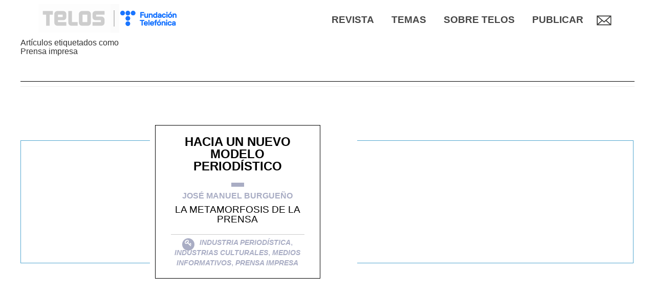

--- FILE ---
content_type: text/html; charset=UTF-8
request_url: https://telos.fundaciontelefonica.com/archivo/tag/prensa-impresa/
body_size: 7879
content:
<!DOCTYPE html>
<html dir="ltr" lang="es" prefix="og: https://ogp.me/ns#">
<head>
	<meta charset="UTF-8" >
	<meta http-equiv="X-UA-Compatible" content="IE=10" />
	<meta name="viewport" content="width=device-width, initial-scale=1" />
	
	<link rel="profile" href="http://gmpg.org/xfn/11" />
	<link rel="pingback" href="https://telos.fundaciontelefonica.com/archivo/xmlrpc.php" />
    <meta name="fecha_publicacion" content="2018-02-15T13:39:09">
		<style>img:is([sizes="auto" i], [sizes^="auto," i]) { contain-intrinsic-size: 3000px 1500px }</style>
	
		<!-- All in One SEO Pro 4.8.0 - aioseo.com -->
		<title>Prensa impresa | Telos</title>
	<meta name="robots" content="max-image-preview:large" />
	<link rel="canonical" href="https://telos.fundaciontelefonica.com/archivo/tag/prensa-impresa/" />
	<meta name="generator" content="All in One SEO Pro (AIOSEO) 4.8.0" />
		<meta property="og:locale" content="es_ES" />
		<meta property="og:site_name" content="Telos | Archivo" />
		<meta property="og:type" content="article" />
		<meta property="og:title" content="Prensa impresa | Telos" />
		<meta property="og:url" content="https://telos.fundaciontelefonica.com/archivo/tag/prensa-impresa/" />
		<meta name="twitter:card" content="summary" />
		<meta name="twitter:title" content="Prensa impresa | Telos" />
		<script type="application/ld+json" class="aioseo-schema">
			{"@context":"https:\/\/schema.org","@graph":[{"@type":"BreadcrumbList","@id":"https:\/\/telos.fundaciontelefonica.com\/archivo\/tag\/prensa-impresa\/#breadcrumblist","itemListElement":[{"@type":"ListItem","@id":"https:\/\/telos.fundaciontelefonica.com\/archivo\/#listItem","position":1,"name":"Inicio","item":"https:\/\/telos.fundaciontelefonica.com\/archivo\/","nextItem":{"@type":"ListItem","@id":"https:\/\/telos.fundaciontelefonica.com\/archivo\/tag\/prensa-impresa\/#listItem","name":"Prensa impresa"}},{"@type":"ListItem","@id":"https:\/\/telos.fundaciontelefonica.com\/archivo\/tag\/prensa-impresa\/#listItem","position":2,"name":"Prensa impresa","previousItem":{"@type":"ListItem","@id":"https:\/\/telos.fundaciontelefonica.com\/archivo\/#listItem","name":"Inicio"}}]},{"@type":"CollectionPage","@id":"https:\/\/telos.fundaciontelefonica.com\/archivo\/tag\/prensa-impresa\/#collectionpage","url":"https:\/\/telos.fundaciontelefonica.com\/archivo\/tag\/prensa-impresa\/","name":"Prensa impresa | Telos","inLanguage":"es-ES","isPartOf":{"@id":"https:\/\/telos.fundaciontelefonica.com\/archivo\/#website"},"breadcrumb":{"@id":"https:\/\/telos.fundaciontelefonica.com\/archivo\/tag\/prensa-impresa\/#breadcrumblist"}},{"@type":"Organization","@id":"https:\/\/telos.fundaciontelefonica.com\/archivo\/#organization","name":"Telos","description":"Archivo","url":"https:\/\/telos.fundaciontelefonica.com\/archivo\/"},{"@type":"WebSite","@id":"https:\/\/telos.fundaciontelefonica.com\/archivo\/#website","url":"https:\/\/telos.fundaciontelefonica.com\/archivo\/","name":"Telos","description":"Archivo","inLanguage":"es-ES","publisher":{"@id":"https:\/\/telos.fundaciontelefonica.com\/archivo\/#organization"}}]}
		</script>
		<!-- All in One SEO Pro -->

<link rel='dns-prefetch' href='//static.addtoany.com' />
<link rel='dns-prefetch' href='//telos.fundaciontelefonica.com' />
<link rel='dns-prefetch' href='//maxcdn.bootstrapcdn.com' />
<link rel="alternate" type="application/rss+xml" title="Telos &raquo; Etiqueta Prensa impresa del feed" href="https://telos.fundaciontelefonica.com/archivo/tag/prensa-impresa/feed/" />
<script type="text/javascript">
/* <![CDATA[ */
window._wpemojiSettings = {"baseUrl":"https:\/\/s.w.org\/images\/core\/emoji\/15.0.3\/72x72\/","ext":".png","svgUrl":"https:\/\/s.w.org\/images\/core\/emoji\/15.0.3\/svg\/","svgExt":".svg","source":{"concatemoji":"https:\/\/telos.fundaciontelefonica.com\/archivo\/wp-includes\/js\/wp-emoji-release.min.js?ver=6.7.2"}};
/*! This file is auto-generated */
!function(i,n){var o,s,e;function c(e){try{var t={supportTests:e,timestamp:(new Date).valueOf()};sessionStorage.setItem(o,JSON.stringify(t))}catch(e){}}function p(e,t,n){e.clearRect(0,0,e.canvas.width,e.canvas.height),e.fillText(t,0,0);var t=new Uint32Array(e.getImageData(0,0,e.canvas.width,e.canvas.height).data),r=(e.clearRect(0,0,e.canvas.width,e.canvas.height),e.fillText(n,0,0),new Uint32Array(e.getImageData(0,0,e.canvas.width,e.canvas.height).data));return t.every(function(e,t){return e===r[t]})}function u(e,t,n){switch(t){case"flag":return n(e,"\ud83c\udff3\ufe0f\u200d\u26a7\ufe0f","\ud83c\udff3\ufe0f\u200b\u26a7\ufe0f")?!1:!n(e,"\ud83c\uddfa\ud83c\uddf3","\ud83c\uddfa\u200b\ud83c\uddf3")&&!n(e,"\ud83c\udff4\udb40\udc67\udb40\udc62\udb40\udc65\udb40\udc6e\udb40\udc67\udb40\udc7f","\ud83c\udff4\u200b\udb40\udc67\u200b\udb40\udc62\u200b\udb40\udc65\u200b\udb40\udc6e\u200b\udb40\udc67\u200b\udb40\udc7f");case"emoji":return!n(e,"\ud83d\udc26\u200d\u2b1b","\ud83d\udc26\u200b\u2b1b")}return!1}function f(e,t,n){var r="undefined"!=typeof WorkerGlobalScope&&self instanceof WorkerGlobalScope?new OffscreenCanvas(300,150):i.createElement("canvas"),a=r.getContext("2d",{willReadFrequently:!0}),o=(a.textBaseline="top",a.font="600 32px Arial",{});return e.forEach(function(e){o[e]=t(a,e,n)}),o}function t(e){var t=i.createElement("script");t.src=e,t.defer=!0,i.head.appendChild(t)}"undefined"!=typeof Promise&&(o="wpEmojiSettingsSupports",s=["flag","emoji"],n.supports={everything:!0,everythingExceptFlag:!0},e=new Promise(function(e){i.addEventListener("DOMContentLoaded",e,{once:!0})}),new Promise(function(t){var n=function(){try{var e=JSON.parse(sessionStorage.getItem(o));if("object"==typeof e&&"number"==typeof e.timestamp&&(new Date).valueOf()<e.timestamp+604800&&"object"==typeof e.supportTests)return e.supportTests}catch(e){}return null}();if(!n){if("undefined"!=typeof Worker&&"undefined"!=typeof OffscreenCanvas&&"undefined"!=typeof URL&&URL.createObjectURL&&"undefined"!=typeof Blob)try{var e="postMessage("+f.toString()+"("+[JSON.stringify(s),u.toString(),p.toString()].join(",")+"));",r=new Blob([e],{type:"text/javascript"}),a=new Worker(URL.createObjectURL(r),{name:"wpTestEmojiSupports"});return void(a.onmessage=function(e){c(n=e.data),a.terminate(),t(n)})}catch(e){}c(n=f(s,u,p))}t(n)}).then(function(e){for(var t in e)n.supports[t]=e[t],n.supports.everything=n.supports.everything&&n.supports[t],"flag"!==t&&(n.supports.everythingExceptFlag=n.supports.everythingExceptFlag&&n.supports[t]);n.supports.everythingExceptFlag=n.supports.everythingExceptFlag&&!n.supports.flag,n.DOMReady=!1,n.readyCallback=function(){n.DOMReady=!0}}).then(function(){return e}).then(function(){var e;n.supports.everything||(n.readyCallback(),(e=n.source||{}).concatemoji?t(e.concatemoji):e.wpemoji&&e.twemoji&&(t(e.twemoji),t(e.wpemoji)))}))}((window,document),window._wpemojiSettings);
/* ]]> */
</script>
<style id='wp-emoji-styles-inline-css' type='text/css'>

	img.wp-smiley, img.emoji {
		display: inline !important;
		border: none !important;
		box-shadow: none !important;
		height: 1em !important;
		width: 1em !important;
		margin: 0 0.07em !important;
		vertical-align: -0.1em !important;
		background: none !important;
		padding: 0 !important;
	}
</style>
<link rel='stylesheet' id='contact-form-7-css' href='https://telos.fundaciontelefonica.com/archivo/wp-content/plugins/contact-form-7/includes/css/styles.css?ver=6.1' type='text/css' media='all' />
<link rel='stylesheet' id='bootstrap-css' href='https://telos.fundaciontelefonica.com/archivo/wp-content/themes/telos/bootstrap/css/bootstrap.min.css?ver=3.4.1' type='text/css' media='all' />
<link rel='stylesheet' id='telos-style-css' href='https://telos.fundaciontelefonica.com/archivo/wp-content/themes/telos/style.css?ver=1.1' type='text/css' media='all' />
<link rel='stylesheet' id='load-fa-css' href='https://maxcdn.bootstrapcdn.com/font-awesome/4.6.3/css/font-awesome.min.css?ver=6.7.2' type='text/css' media='all' />
<link rel='stylesheet' id='ft-newsletter-widget-css' href='https://telos.fundaciontelefonica.com/archivo/wp-content/themes/telos/includes/widgets/ft-newsletter/ft-newsletter-widget.css?ver=6.7.2' type='text/css' media='all' />
<link rel='stylesheet' id='addtoany-css' href='https://telos.fundaciontelefonica.com/archivo/wp-content/plugins/add-to-any/addtoany.min.css?ver=1.16' type='text/css' media='all' />
<script type="text/javascript" id="addtoany-core-js-before">
/* <![CDATA[ */
window.a2a_config=window.a2a_config||{};a2a_config.callbacks=[];a2a_config.overlays=[];a2a_config.templates={};a2a_localize = {
	Share: "Compartir",
	Save: "Guardar",
	Subscribe: "Suscribir",
	Email: "Correo electrónico",
	Bookmark: "Marcador",
	ShowAll: "Mostrar todo",
	ShowLess: "Mostrar menos",
	FindServices: "Encontrar servicio(s)",
	FindAnyServiceToAddTo: "Encuentra al instante cualquier servicio para añadir a",
	PoweredBy: "Funciona con",
	ShareViaEmail: "Compartir por correo electrónico",
	SubscribeViaEmail: "Suscribirse a través de correo electrónico",
	BookmarkInYourBrowser: "Añadir a marcadores de tu navegador",
	BookmarkInstructions: "Presiona «Ctrl+D» o «\u2318+D» para añadir esta página a marcadores",
	AddToYourFavorites: "Añadir a tus favoritos",
	SendFromWebOrProgram: "Enviar desde cualquier dirección o programa de correo electrónico ",
	EmailProgram: "Programa de correo electrónico",
	More: "Más&#8230;",
	ThanksForSharing: "¡Gracias por compartir!",
	ThanksForFollowing: "¡Gracias por seguirnos!"
};

a2a_config.icon_color="transparent,#ffffff";
/* ]]> */
</script>
<script type="text/javascript" defer src="https://static.addtoany.com/menu/page.js" id="addtoany-core-js"></script>
<script type="text/javascript" src="https://telos.fundaciontelefonica.com/archivo/wp-includes/js/jquery/jquery.min.js?ver=3.7.1" id="jquery-core-js"></script>
<script type="text/javascript" src="https://telos.fundaciontelefonica.com/archivo/wp-includes/js/jquery/jquery-migrate.min.js?ver=3.4.1" id="jquery-migrate-js"></script>
<script type="text/javascript" defer src="https://telos.fundaciontelefonica.com/archivo/wp-content/plugins/add-to-any/addtoany.min.js?ver=1.1" id="addtoany-jquery-js"></script>
<link rel="EditURI" type="application/rsd+xml" title="RSD" href="https://telos.fundaciontelefonica.com/archivo/xmlrpc.php?rsd" />
<meta name="generator" content="WordPress 6.7.2" />
<link rel="icon" href="https://telos.fundaciontelefonica.com/archivo/wp-content/uploads/cropped-browser_icon-32x32.png" sizes="32x32" />
<link rel="icon" href="https://telos.fundaciontelefonica.com/archivo/wp-content/uploads/cropped-browser_icon-192x192.png" sizes="192x192" />
<link rel="apple-touch-icon" href="https://telos.fundaciontelefonica.com/archivo/wp-content/uploads/cropped-browser_icon-180x180.png" />
<meta name="msapplication-TileImage" content="https://telos.fundaciontelefonica.com/archivo/wp-content/uploads/cropped-browser_icon-270x270.png" />
		
</head>
<body class="archive tag tag-prensa-impresa tag-631">
	<div id="page-wrapper">
		<header
	id="header"
	class="site-header"
	role="banner">
	<nav
		role="navigation"
		class="site-navigation main-navigation primary">
		<div class="container">
			<a
				id="header-logo"
				href="https://telos.fundaciontelefonica.com/archivo/../"><img
				id="header-telos-logo"
				src="https://telos.fundaciontelefonica.com/archivo/wp-content/themes/telos/images/logo-header.png"
				alt="Logo Telos" /></a>
			<nav class="pc-navigation">
				<div class="subscribe-button">
					<a href="#" data-toggle="modal" data-target="#myModal">
						<img src="https://telos.fundaciontelefonica.com/archivo/wp-content/themes/telos/images/email.png">
					</a>
				</div>
							<div id="header-widgets" class="full-container">
					<aside id="nav_menu-4" class="widget widget_nav_menu"><div class="menu-menu-telos-container"><ul id="menu-menu-telos" class="menu"><li id="menu-item-7829" class="menu-item menu-item-type-custom menu-item-object-custom menu-item-7829"><a href="https://telos.fundaciontelefonica.com/revista/">Revista</a></li>
<li id="menu-item-204" class="menu-item menu-item-type-custom menu-item-object-custom menu-item-has-children menu-item-204"><a>Temas</a>
<ul class="sub-menu">
	<li id="menu-item-787" class="menu-item menu-item-type-custom menu-item-object-custom menu-item-787"><a href="https://telos.fundaciontelefonica.com/tema/economia-digital/">Economía digital</a></li>
	<li id="menu-item-788" class="menu-item menu-item-type-custom menu-item-object-custom menu-item-788"><a href="https://telos.fundaciontelefonica.com/tema/transhumanismo/">Transhumanismo</a></li>
	<li id="menu-item-789" class="menu-item menu-item-type-custom menu-item-object-custom menu-item-789"><a href="https://telos.fundaciontelefonica.com/tema/robotica/">Robótica</a></li>
	<li id="menu-item-790" class="menu-item menu-item-type-custom menu-item-object-custom menu-item-790"><a href="https://telos.fundaciontelefonica.com/tema/ciencia/">Ciencia</a></li>
	<li id="menu-item-791" class="menu-item menu-item-type-custom menu-item-object-custom menu-item-791"><a href="https://telos.fundaciontelefonica.com/tema/inteligencia-artificial/">Inteligencia artificial</a></li>
	<li id="menu-item-792" class="menu-item menu-item-type-custom menu-item-object-custom menu-item-792"><a href="https://telos.fundaciontelefonica.com/tema/medios-decomunicacion/">Medios de comunicación</a></li>
</ul>
</li>
<li id="menu-item-131" class="menu-item menu-item-type-custom menu-item-object-custom menu-item-has-children menu-item-131"><a>Sobre TELOS</a>
<ul class="sub-menu">
	<li id="menu-item-786" class="menu-item menu-item-type-custom menu-item-object-custom menu-item-786"><a href="https://telos.fundaciontelefonica.com/quienes-somos/">Quienes somos</a></li>
	<li id="menu-item-793" class="menu-item menu-item-type-custom menu-item-object-custom menu-item-793"><a href="https://telos.fundaciontelefonica.com/comites-y-redaccion/">Comités y redacción</a></li>
	<li id="menu-item-794" class="menu-item menu-item-type-custom menu-item-object-custom menu-item-794"><a href="https://telos.fundaciontelefonica.com/suscripcion/">Suscripción</a></li>
</ul>
</li>
<li id="menu-item-946" class="menu-item menu-item-type-custom menu-item-object-custom menu-item-has-children menu-item-946"><a>Publicar</a>
<ul class="sub-menu">
	<li id="menu-item-947" class="menu-item menu-item-type-custom menu-item-object-custom menu-item-947"><a href="https://telos.fundaciontelefonica.com/colaboradores/">Colaboradores</a></li>
	<li id="menu-item-948" class="menu-item menu-item-type-custom menu-item-object-custom menu-item-948"><a href="https://telos.fundaciontelefonica.com/call-for-papers/">Call for papers</a></li>
</ul>
</li>
</ul></div></aside>				</div>
			</nav>
<nav class="device-navigation">
<div class="burguer no-seleccionable">☰</div><div class="fondo-lista fondo-primero"></div><ul class="main-nav">
<li class="item">
<a href="https://telos.fundaciontelefonica.com/revista/" class="title">Revista</a>
</li>
<li class="item">
<a class="title">Temas</a>
<div class="fondo-lista fondo-segundo"></div><ul class="sub-menu">
<div class="parent-title">Temas	<img src="https://telos.fundaciontelefonica.com/archivo/wp-content/themes/telos/images/arrowsubmenu.svg">	<hr></div><li class="sub-item">
<a href="https://telos.fundaciontelefonica.com/tema/economia-digital/" class="title">Economía digital</a>
</li>
<li class="sub-item">
<a href="https://telos.fundaciontelefonica.com/tema/transhumanismo/" class="title">Transhumanismo</a>
</li>
<li class="sub-item">
<a href="https://telos.fundaciontelefonica.com/tema/robotica/" class="title">Robótica</a>
</li>
<li class="sub-item">
<a href="https://telos.fundaciontelefonica.com/tema/ciencia/" class="title">Ciencia</a>
</li>
<li class="sub-item">
<a href="https://telos.fundaciontelefonica.com/tema/inteligencia-artificial/" class="title">Inteligencia artificial</a>
</li>
<li class="sub-item">
<a href="https://telos.fundaciontelefonica.com/tema/medios-decomunicacion/" class="title">Medios de comunicación</a>
</li>
</ul>
</li>
<li class="item">
<a class="title">Sobre TELOS</a>
<div class="fondo-lista fondo-segundo"></div><ul class="sub-menu">
<div class="parent-title">Sobre TELOS	<img src="https://telos.fundaciontelefonica.com/archivo/wp-content/themes/telos/images/arrowsubmenu.svg">	<hr></div><li class="sub-item">
<a href="https://telos.fundaciontelefonica.com/quienes-somos/" class="title">Quienes somos</a>
</li>
<li class="sub-item">
<a href="https://telos.fundaciontelefonica.com/comites-y-redaccion/" class="title">Comités y redacción</a>
</li>
<li class="sub-item">
<a href="https://telos.fundaciontelefonica.com/suscripcion/" class="title">Suscripción</a>
</li>
</ul>
</li>
<li class="item">
<a class="title">Publicar</a>
<div class="fondo-lista fondo-segundo"></div><ul class="sub-menu">
<div class="parent-title">Publicar	<img src="https://telos.fundaciontelefonica.com/archivo/wp-content/themes/telos/images/arrowsubmenu.svg">	<hr></div><li class="sub-item">
<a href="https://telos.fundaciontelefonica.com/colaboradores/" class="title">Colaboradores</a>
</li>
<li class="sub-item">
<a href="https://telos.fundaciontelefonica.com/call-for-papers/" class="title">Call for papers</a>
</li>
</ul>
</li>
</ul>
</nav>
					</div>
	</nav>
</header>		<div id="main" class="site-main">
			<div class="full-container"><section id="primary" class="content-area">
	<div id="content" class="site-content" role="main">
		<div class="page-header">
							<h1 id="search-title" class="search-big-text">Artículos etiquetados como</h1>
				<h1 id="search-query" class="search-big-text">Prensa impresa</h1>
				<hr>
		</div>
		<div class="archive-content">
			<div class="borde-listado-post border generico"></div>
			<div class="table cols2 fondo-listado-post border generico">
				<div class="columna primera-columna">
					<div class="section-white-background">
						<article id="post-3783" class="post-3783 post type-post status-publish format-standard hentry category-cuaderno-central tag-industria-periodistica tag-industrias-culturales tag-medios-informativos tag-prensa-impresa keywords_en-cultural-industries keywords_en-journalism-industry keywords_en-news-media keywords_en-print-media">
	<div class="articulo-entry-main border">
		<div class="articulo-entry-content">
        	<h1 class="articulo-titulo"><a href="https://telos.fundaciontelefonica.com/archivo/?post_type=post&p=3783">Hacia un nuevo modelo periodístico</a></h1>
        	<hr class="corto background cuaderno-central">
        	<div class="articulo-autores text cuaderno-central"><a href="https://telos.fundaciontelefonica.com/archivo/autor/jos%c3%a9-manuel-burgue%c3%b1o/" class="text generico">José Manuel Burgueño</a></div>
        	<div class="articulo-antetitulo">La metamorfosis de la prensa</div>
        	<hr style="margin-bottom:0">
        	<div class="articulo-keywords text cuaderno-central">
	        			        		<span style="display:inline-block;position:relative;top:5px;width:20px;height:20px;margin-right:10px;">
	        			<i class="fa fa-circle fa-stack-2x"></i>
						<i class="fa fa-key fa-stack-1x fa-inverse" style="position:absolute;top:2px;left: 2px;"></i>
	        		</span>
	        			        		<a href="https://telos.fundaciontelefonica.com/archivo/tag/industria-periodistica/">Industria periodística</a>, 	        		<a href="https://telos.fundaciontelefonica.com/archivo/tag/industrias-culturales/">Industrias culturales</a>, 	        		<a href="https://telos.fundaciontelefonica.com/archivo/tag/medios-informativos/">Medios informativos</a>, 	        		<a href="https://telos.fundaciontelefonica.com/archivo/tag/prensa-impresa/">Prensa impresa</a>	        	</div>
		</div><!-- .entry-content -->
	</div>
</article><!-- #post-3783 -->
					</div>
		
				</div>
			</div>
		</div>
	</div><!-- #content .site-content -->
</section><!-- #primary .content-area -->


				</div><!-- .full-container -->
			</div><!-- #main .site-main -->
			<style>
    .adsbox{
        display: none;
    }
</style>
<footer id="colophon" class="site-footer" role="contentinfo">
	<div id="footer-widgets" class="full-container">
		<aside id="media_image-3" class="widget widget_media_image"><img width="121" height="73" src="https://telos.fundaciontelefonica.com/archivo/wp-content/uploads/logo-footer_telos.png" class="image wp-image-7653  attachment-full size-full" alt="" style="max-width: 100%; height: auto;" decoding="async" /></aside><aside id="media_image-2" class="widget widget_media_image"><img width="155" height="73" src="https://telos.fundaciontelefonica.com/archivo/wp-content/uploads/ft_telos_footer.png" class="image wp-image-7841  attachment-full size-full" alt="" style="max-width: 100%; height: auto;" decoding="async" /></aside><aside id="nav_menu-3" class="widget widget_nav_menu"><div class="menu-footer-container"><ul id="menu-footer" class="menu"><li id="menu-item-44" class="menu-item menu-item-type-custom menu-item-object-custom menu-item-44"><a href="http://www.fundaciontelefonica.com">© Fundación Telefónica 2018</a></li>
<li id="menu-item-7649" class="menu-item menu-item-type-custom menu-item-object-custom menu-item-7649"><a href="https://telos.fundaciontelefonica.com/aviso-legal/">Aviso legal</a></li>
<li id="menu-item-7650" class="menu-item menu-item-type-custom menu-item-object-custom menu-item-7650"><a href="https://telos.fundaciontelefonica.com/politica-de-privacidad/">Política de privacidad</a></li>
<li id="menu-item-7651" class="menu-item menu-item-type-custom menu-item-object-custom menu-item-7651"><a href="https://telos.fundaciontelefonica.com/politica-de-cookies/">Cookies</a></li>
</ul></div></aside><aside id="a2a_follow_widget-2" class="widget widget_a2a_follow_widget"><h3 class="widget-title">RRSS</h3><div class="a2a_kit a2a_kit_size_32 a2a_follow addtoany_list"><a class="a2a_button_linkedin_company" href="https://www.linkedin.com/company/revista-telos" title="LinkedIn Company" rel="noopener" target="_blank"></a><a class="a2a_button_twitter" href="https://x.com/revistatelos" title="Twitter" rel="noopener" target="_blank"></a><a class="a2a_button_youtube_channel" href="https://www.youtube.com/channel/playlist?list=PLMa9fq02Eqo_u2ILkXYjUGQBU0lpPK1Ji" title="YouTube Channel" rel="noopener" target="_blank"></a></div></aside>	</div>
</footer>
		</div><!-- #page-wrapper -->
<script type="text/javascript" src="https://telos.fundaciontelefonica.com/archivo/wp-includes/js/dist/hooks.min.js?ver=4d63a3d491d11ffd8ac6" id="wp-hooks-js"></script>
<script type="text/javascript" src="https://telos.fundaciontelefonica.com/archivo/wp-includes/js/dist/i18n.min.js?ver=5e580eb46a90c2b997e6" id="wp-i18n-js"></script>
<script type="text/javascript" id="wp-i18n-js-after">
/* <![CDATA[ */
wp.i18n.setLocaleData( { 'text direction\u0004ltr': [ 'ltr' ] } );
/* ]]> */
</script>
<script type="text/javascript" src="https://telos.fundaciontelefonica.com/archivo/wp-content/plugins/contact-form-7/includes/swv/js/index.js?ver=6.1" id="swv-js"></script>
<script type="text/javascript" id="contact-form-7-js-before">
/* <![CDATA[ */
var wpcf7 = {
    "api": {
        "root": "https:\/\/telos.fundaciontelefonica.com\/archivo\/wp-json\/",
        "namespace": "contact-form-7\/v1"
    }
};
/* ]]> */
</script>
<script type="text/javascript" src="https://telos.fundaciontelefonica.com/archivo/wp-content/plugins/contact-form-7/includes/js/index.js?ver=6.1" id="contact-form-7-js"></script>
<script type="text/javascript" src="https://telos.fundaciontelefonica.com/archivo/wp-content/themes/telos/bootstrap/js/bootstrap.min.js?ver=3.4.1" id="bootstrap-js"></script>
<script type="text/javascript" id="telos-main-js-extra">
/* <![CDATA[ */
var ajax_params = {"ajax_url":"https:\/\/telos.fundaciontelefonica.com\/archivo\/wp-admin\/admin-ajax.php","we_value":"1234"};
/* ]]> */
</script>
<script type="text/javascript" src="https://telos.fundaciontelefonica.com/archivo/wp-content/themes/telos/js/jquery.main.js?ver=1.0.7" id="telos-main-js"></script>
<script type="text/javascript" src="https://telos.fundaciontelefonica.com/archivo/wp-content/themes/telos/js/jquery.slider-articulos.js?ver=1.0.5" id="articulo-slider-theme-js"></script>
<script type="text/javascript" id="ft-newsletter-widget-js-extra">
/* <![CDATA[ */
var ajax = {"url":"https:\/\/telos.fundaciontelefonica.com\/archivo\/wp-admin\/admin-ajax.php"};
/* ]]> */
</script>
<script type="text/javascript" src="https://telos.fundaciontelefonica.com/archivo/wp-content/themes/telos/includes/widgets/ft-newsletter/ft-newsletter-widget.js?ver=6.7.2" id="ft-newsletter-widget-js"></script>
    <div class="modal fade bs-example-modal-lg ft-ruc-telos" id="myModal" data-target=".bs-example-modal-lg" tabindex="-1" role="dialog" aria-labelledby="myModalLabel">
        <div class="modal-dialog modal-lg modalnew" role="document">
            <div class="modal-content modalnewsletter">
                <div class="modal-header">
                    <p><span class="pull-right x-cerrar-contenidos" data-dismiss="modal" aria-label="Close"></span></p>
                </div>
                <div class="modal-body">
                    <div class="row">
                        <div class="col-md-12">
                            <div class="logonews">
                                <a href="https://telos.fundaciontelefonica.com/archivo" rel="home">
                                    <img src="https://telos.fundaciontelefonica.com/archivo/wp-content/themes/telos/img/home/logonews.png">
                                </a>
                            </div>
                            <div id="primary" class="widget-area">
                                <div class="small-12 large-6 columns">
                                            <div id="ftnewsletterwidget-2" class="widget ft-newsletter-widget">
            <div class="widget-title">
                <span>SUSCRÍBETE A NUESTRO BOLETÍN</span>
            </div>
            <div class="widget-content">
                
<div class="wpcf7 no-js" id="wpcf7-f7844-p3783-o1" lang="es-ES" dir="ltr" data-wpcf7-id="7844">
<div class="screen-reader-response"><p role="status" aria-live="polite" aria-atomic="true"></p> <ul></ul></div>
<form action="/archivo/tag/prensa-impresa/#wpcf7-f7844-p3783-o1" method="post" class="wpcf7-form init" aria-label="Contact form" novalidate="novalidate" data-status="init">
<fieldset class="hidden-fields-container"><input type="hidden" name="_wpcf7" value="7844" /><input type="hidden" name="_wpcf7_version" value="6.1" /><input type="hidden" name="_wpcf7_locale" value="es_ES" /><input type="hidden" name="_wpcf7_unit_tag" value="wpcf7-f7844-p3783-o1" /><input type="hidden" name="_wpcf7_container_post" value="3783" /><input type="hidden" name="_wpcf7_posted_data_hash" value="" />
</fieldset>
<input class="wpcf7-form-control wpcf7-hidden" value="659" type="hidden" name="project" />
<input class="wpcf7-form-control wpcf7-hidden" value="" type="hidden" name="category" />
<input class="wpcf7-form-control wpcf7-hidden" value="" type="hidden" name="subcategory" />
<div class="form-content">
	<span class="wpcf7-form-control-wrap" data-name="email"><input size="40" maxlength="400" class="wpcf7-form-control wpcf7-email wpcf7-validates-as-required wpcf7-text wpcf7-validates-as-email" aria-required="true" aria-invalid="false" placeholder="E-mail" value="" type="email" name="email" /></span>
	<div class="legal-advice-container"><span class="wpcf7-form-control-wrap" data-name="legal-advice"><span class="wpcf7-form-control wpcf7-acceptance"><span class="wpcf7-list-item"><label><input type="checkbox" name="legal-advice" value="1" aria-invalid="false" /><span class="wpcf7-list-item-label">He leído y acepto el</span></label></span></span></span><strong>Aviso Legal</strong></div>
	<div class="submit">
		<div class="error-message">
			<span class="no-mail">El correo es obligatorio.</span>
			<span class="already-suscribed">El correo seleccionado ya está inscrito.</span>
			<span class="no-captcha">Se ha detectado un comportamiento anómalo y se ha bloqueado la solicitud. <br>Por favor, inténtalo de nuevo más tarde.</span>
			<span class="send-mail">No se ha podido enviar el correo.<br>Por favor, inténtalo de nuevo más tarde.</span>
			<span class="bad-response">Ha ocurrido un error al realizar la petición.<br>Por favor, inténtelo de nuevo más tarde.</span>
		</div>
		<div class="submit-button"><input class="wpcf7-form-control wpcf7-submit has-spinner" type="submit" value="Suscribirme" /></div>
	</div>
	<div class="legal-advice bottom">AVISO LEGAL PARA LA TOMA DE DATOS DE CARÁCTER PERSONAL</div>
</div>
<div class="legal-text" style="display: none;">
	<p>FUNDACIÓN TELEFONICA respeta la legislación vigente en materia de protección de datos personales, la privacidad de los usuarios y el secreto y seguridad de los datos personales, en concreto el Reglamento 2016/679 del Parlamento Europeo y del Consejo de 27 de abril de 2016, adoptando para ello las medidas técnicas y organizativas necesarias para evitar la pérdida, mal uso, alteración, acceso no autorizado y robo de los datos personales facilitados, habida cuenta del estado de la tecnología, la naturaleza de los datos y los riesgos a los que están expuestos.</p>
</div><div class="wpcf7-response-output" aria-hidden="true"></div>
</form>
</div>
            </div>
        </div>
                                        </div>
                            </div>
                        </div>
                    </div>
                </div>
            </div>
        </div>
    </div>

	<script defer src="https://static.cloudflareinsights.com/beacon.min.js/vcd15cbe7772f49c399c6a5babf22c1241717689176015" integrity="sha512-ZpsOmlRQV6y907TI0dKBHq9Md29nnaEIPlkf84rnaERnq6zvWvPUqr2ft8M1aS28oN72PdrCzSjY4U6VaAw1EQ==" data-cf-beacon='{"rayId":"9c5ba427ee0ad475","version":"2025.9.1","serverTiming":{"name":{"cfExtPri":true,"cfEdge":true,"cfOrigin":true,"cfL4":true,"cfSpeedBrain":true,"cfCacheStatus":true}},"token":"75716531896a462c9099abf5988caabd","b":1}' crossorigin="anonymous"></script>
</body>
</html>


--- FILE ---
content_type: text/css
request_url: https://telos.fundaciontelefonica.com/archivo/wp-content/themes/telos/css/archivo.css
body_size: 1047
content:
header.cabecera {
	position:relative;
	padding-top: 70px;
	margin-bottom: 70px;
}
.archivo-cabecera-contenido {
	width: 90%;
	padding: 100px 0;
	margin: auto;
	overflow: hidden;
}

.archivo-cabecera-contenido .columna {
	float: left;
	width: 100%;
}

.page-template-page-archivo-revistas-php .enlaces {
	width: 100%;
	display: inline-block;
	margin: auto;
	overflow: hidden;
}

.page-template-page-archivo-revistas-php .enlaces > div {
	float: right;
	width:  100%;
	clear: both;
}

.page-template-page-archivo-revistas-php a.enlace {
	position: relative;
	/* overflow: hidden; */
	width: 100%;
	height: 50px;
	display: block;
}

.page-template-page-archivo-revistas-php a.enlace > * {
	position: absolute;
	/* float: left; */
	/* margin-right: 10px; */
}

.page-template-page-archivo-revistas-php a.enlace .flecha {
    right: 15px;
}

.page-template-page-archivo-revistas-php a.enlace .icono {
    left: 15px;
}

.archivo-cabecera-contenido .columna a:hover .detalle-titulo,
.page-template-page-archivo-revistas-php a.enlace:hover .texto {
	color: #23527c;
}

.cabecera-numero-revista {
	font-family: Aero;
	font-size: 50px;
	line-height: 60px;
}

.cabecera-titulo-revista {
	font-family: Roboto Condensed;
	font-size: 50px;
	line-height: 50px;
	color: white;
	text-transform: uppercase;
}

.portada-ultima-revista {
	width: 100%;
}

.detalle-categoria {
	font-family: Playfair Display-Black;
	font-size: 22px;
	margin-top: 20px;
	margin-bottom: 10px;
	color: white;
}

.detalle-titulo {
	margin-bottom: 0px;
	font-family: Roboto Condensed;
	font-size: 12px;
	text-transform: uppercase;
	color: black;
}

.detalle-autor {
	font-family: Roboto Condensed;
	font-size: 12px;
	font-weight: bold;
	text-transform: uppercase;
	color: white;
}

.paneles-colaboracion {
	width: 90%;
	margin: 0 auto 100px auto;
	overflow: hidden;
}

.panel-colaboracion {
    display: block;
	position: relative;
	width: 100%;
	height: 200px;
	margin-bottom: 20px;
}

.panel-title {
	position: absolute;
	top: 15px;
	left: 15px;
	margin: 0 15px;
	font-size: 24px;
	color: #fff;
	text-align: left;
	font-family: Playfair Display-Black;
	font-weight: 100;
	line-height: 1.1;
}

.panel-arrow {
	position: absolute;
	right: 0;
	bottom: 0;
	width:24px;
	height: 24px;
	margin: 20px;
    transform: rotate(270deg);
}

.archivo-contenido {
	width: 90%;
	margin: 0 auto 100px auto;
}

.subrayado {
	position: relative;
    top: -30px;
    left: 60px;
    width: 180px;
    height: 8px;
    margin: 0;
    margin-bottom: 10px;
    background-color: black;
}


.archivo-contenido .titulo {
	position: relative;
	top: -20px;
	text-align: center;
}

.archivo-anteriores {
	font-size: 20px;
	line-height: 24px;
}

.archivo-anteriores div {
	width: 50%;
	margin: 5px auto;
	padding: 10px 20px;
	border: 1px solid #64aecc;
	color: #64aecc;
	font-weight: bold;
	cursor: pointer;
	text-align: center;
}

.archivo-anteriores div:first-child {
	cursor: inherit;
	width: 100px;
	border: 0;
}

.rango-visible.rango-actual {
	background-color: #64aecc;
	color: white;
}

.archivo-tabla-enlace-img {
	/* right:  0; */
	width: 30px;
	height: 30px;
}

.revista-archivada .enlaces {
    height: 100px;
}

.revista-archivada .enlaces > div {
    height: 50px;
}

.archivo-enlace-ultima-revista .texto {
	left:  0;
	right:  0;
	font-size: 18px;
	font-style: italic;
	text-align: center;
	line-height: 35px;
	color: black;
}

.revista-archivada {
	width: 80%;
	margin: auto;
	margin-bottom: 50px;
    font-weight: bold;
	text-align: center;	
	text-transform: uppercase;	
}

.revista-archivada hr {
	width: 80%;
	height: 3px;
	margin: 20px auto;
}

.revista-archivada > div {
	margin-bottom: 10px;
}

.revista-archivada .portada {
	width: 100%;
	border: 1px solid black;
}

.mostrar-mas-numeros {
	position: relative;
	top: -50px;
	width: 200px;
	text-align: center;
	padding: 10px 10px;
	margin: auto;
	font-size: 18px;
	font-family: Roboto Condensed;
	font-weight: bold;
	font-style: italic;
}

.mostrar-mas-numeros .mas-numeros {
  text-decoration: none;
}


@media (min-width:768px) {
	.archivo-cabecera-contenido {
		display: table;
	}
	.archivo-cabecera-contenido .columna {
		display: table-cell;
		float: none;
		width: 30%;
		vertical-align: middle;
	}
	
	.archivo-cabecera-contenido .columna1 {
		padding-right: 5%;
	}
	
	.archivo-cabecera-contenido .columna3 {
		padding-left: 5%;
		text-align: right;
	}
	
	.panel-colaboracion {
		float: left;
		width: 48%;
		height: 200px;
	}
	
	.panel-colaboracion .panel-colaboracion{
		width: 100%;
	}
	
	.llamada-colaboradores {
		margin-right: 4%;
	}
	
	.page-template-page-archivo-revistas-php .titulo-seccion {
		display: inline-block;
		margin-left: 30px;
	}
	
	.archivo-anteriores {
		display: table;
		float: right;
		margin-top: 30px;
		margin-right: 50px;
   	 	border-spacing: 5px;
	}
	
	.archivo-anteriores div:first-child {
		display: table-caption
	}
	
	.archivo-anteriores div {
		display: table-cell;
		width: 33%;
	}
	
	.tabla-revistas {
		overflow: hidden;
		padding: 0 5%;
	}
	.revista-archivada {
		float: left;
		width: 48%;
	}
	
	.revista-archivada:nth-child(2n+1) {
		margin-right: 4%;
	}
	
	.revista-archivada .portada {
		width: 275px;
		height: 310px;
		margin-right: auto;
		margin-left: auto;
	}
	
	.revista-archivada .dossier {
		width: 75%;
		height: 40px;
		margin-right: auto;
		margin-left: auto;
	}
}

@media (min-width:1080px) {
	.archivo-cabecera-contenido {
		width: 85%;
	}
	
	.paneles-colaboracion,
	.archivo-contenido {
		width: 750px;
	}
	
	.archivo-cabecera-contenido .columna1,
	.archivo-cabecera-contenido .columna3 {
		width: 30%
	}
	
	.archivo-cabecera-contenido .columna2 {
		width: 40%
	}
	
	.panel-colaboracion {
		height: 250px;
	}
	
	.tabla-revistas {
		padding: 2%;
	}
	.revista-archivada {
		width: 22%;
	}
	
	.revista-archivada {
		margin-right: 4%;
	}
	
	.revista-archivada:nth-child(2n+1) {
		margin-right: 4%;
	}
	
	.revista-archivada:nth-child(4n) {
		margin-right: 0;
	}
	
	.revista-archivada .portada {
		width: 100%;
		height: 185px
	}
	
	.revista-archivada .dossier {
		width: 100%;
		height: 60px;
	}
	
	.page-template-page-archivo-revistas-php a.enlace .flecha {
	    right: 0px;
	}
	
	.page-template-page-archivo-revistas-php a.enlace .icono {
	    left: 0px;
	}
}

@media (min-width:1200px) {
	.paneles-colaboracion,
	.archivo-contenido {
		width: 1024px;
	}
	
	.revista-archivada .portada {
		width: 100%;
		height: 250px
	}
	
	.page-template-page-archivo-revistas-php a.enlace .flecha {
	    right: 20px;
	}
	
	.page-template-page-archivo-revistas-php a.enlace .icono {
	    left: 20px;
	}
}


--- FILE ---
content_type: application/javascript
request_url: https://telos.fundaciontelefonica.com/archivo/wp-content/themes/telos/js/jquery.main.js?ver=1.0.7
body_size: 2268
content:
(function(e){
	var continuar = true;
	/* Revista */
	var editorial = 0;
	e(document).on('click', '.show-button', function(){
		if(editorial) {
			e('.show-more').show();
			e('.text-more').hide();
			e('.show-less').hide();
			e('.text-less').show();
		} else {
			e('.show-more').hide();
			e('.text-more').show();
			e('.show-less').show();
			e('.text-less').hide();
		}
		editorial = !editorial;
	});
	/* Archivo revistas */
	var revistas = 7;
	var hayMas;
	function ocultarRevistas() {
		hayMas = true;
		for (var i = 8; hayMas; i++) {
			if(e(".revista-archivada").eq(i).length) {
				e(".revista-archivada").eq(i).hide();
			} else {
				hayMas = !hayMas;
				if(i != 8) {
					e('.mas-numeros').show();
				} else {
					e('.mas-numeros').hide();
				}
			}
		}
	}
	/* Ocultamos lo que no es necesario */
	ocultarRevistas();

	/* Mostrar más revistas si se presiona la opción */
	e(document).on('click', '.mas-numeros', function(){
		for (var i = revistas + 1; i <= (revistas + 8); i++) {
			if(e(".revista-archivada").eq(i).length) {
				e(".revista-archivada").eq(i).show();
			} else {
				e('.mas-numeros').hide();
			}
		}	
		revistas += 8;
	});

	/* Archivo etiquetas */
	var articulos = 3;
	continuar = true;
	for (var i = 4; continuar; i++) {
		if( e('.primera-columna .section-white-background').eq(i).length){
			e('.primera-columna .section-white-background').eq(i).hide();
			e('.segunda-columna .section-white-background').eq(i).hide();
		} else {
			continuar = !continuar;
		}
	}
	e('.show-more-posts').click(function(){
		for (var i = articulos; i <= (articulos + 4); i++) {
			if( e('.primera-columna .section-white-background').eq(i).length){
				e('.primera-columna .section-white-background').eq(i).show();
				e('.segunda-columna .section-white-background').eq(i).show();
			}
		}	
		articulos += 4;
		if ( !e('.primera-columna .section-white-background').eq(articulos + 1).length) {
			e('.show-more-posts').hide();
		}
	});

	/* Menú principal */
	e('.menu > .menu-item').click(function(){
		var submenu = e('.sub-menu', this);
		e(".menu > .menu-item > .sub-menu").not(submenu).slideUp(100);
		submenu.slideDown(100);
		return true;
	});

	e(document).click(function(event) {
		if (!e(event.target).closest(".menu").length) {
			e(".menu > .menu-item > .sub-menu").slideUp(100);
		}
		if (!e(event.target).closest(".loquesea").length) {

		}
	});

	/* Menú responsive*/
	var menuVisible = false;
	var submenu;
	var submenuVisible = false;
	e('.burguer').click(function() {
		menuVisible = !menuVisible;
		if (menuVisible) {
			e('html').css('overflow-y', 'hidden');
			e(this).text('✕');
			e(this).addClass('fs');
		} else {
			e('html').css('overflow-y', 'scroll');
			e(this).text('☰');
			e(this).removeClass('fs');
		}
		e('.device-navigation ul.main-nav').slideToggle(300);
		e('.fondo-primero').slideToggle(300);
		if (submenuVisible) {
			submenuVisible = false;
			e('.device-navigation ul.sub-menu').fadeOut(300);
			e('.fondo-segundo').fadeOut(300);
		}
	});

	e('.device-navigation ul.main-nav > .item a').click(function() {
		if (!submenuVisible) {
			submenu = e(this).parent().children('ul');
			if (submenu) {
				submenuVisible = !submenuVisible;
				submenu.fadeIn(300);
				e('.fondo-segundo').fadeIn(300);
			}
		}
	});

	e('.device-navigation ul ul .parent-title img').click(function() {
		submenuVisible = false;
		submenu.fadeOut(300);
		e('.fondo-segundo').fadeOut(300);
	});

	e(window).resize(function() {
		if (e(window).width() > 767 && menuVisible) {
			menuVisible = !menuVisible;
			e('html').css('overflow-y', 'scroll');
			e('.device-navigation ul.main-nav').slideToggle(100);
			e('.fondo-primero').slideToggle(100);
			if (submenuVisible) {
				submenuVisible = false;
				e('.device-navigation ul.sub-menu').fadeOut(100);
				e('.fondo-segundo').fadeOut(100);
			}
		}
	});

	/* Índice */
	var numeroSeleccionado = -1;
	var letraAutor = '';
	var letraDescriptor = '';
	e(document).ready(function() {
		if(typeof $_POST != 'undefined') {
			cargarDatosRevista();
			establecerSelectoresLetras();
		}
	});

	e('.selector-numero .contenedor-numero').click(function(){
		numero = e(this).children('div');
		nuevoNumero = parseInt(numero.html());
		cambiarRevistaSeleccionada(nuevoNumero);
	});
	
	e('.device-contenedor-numero').change(function() {
		cambiarRevistaSeleccionada(e(this).val());
	});

	e('.selector-autor > div').click(function() {
		if (!e(this).hasClass('desactivada')) {
			cambiarLetraSeleccionada('autores', e(this).html());
		}
	});
	
	e('.device-selector-autor .device-selector-letra').change(function(){
		cambiarLetraSeleccionada('autores', e(this).val());
	});
	
	e('.device-selector-descriptor .device-selector-letra').change(function(){
		cambiarLetraSeleccionada('descriptores', e(this).val());
	})

	e('.selector-descriptor > div').click(function() {
		if (!e(this).hasClass('desactivada')) {
			cambiarLetraSeleccionada('descriptores', e(this).html());
		}
	});

	function cambiarRevistaSeleccionada(numeroRevista) {
		if (numeroSeleccionado != numeroRevista) {
			e('.selector-numero').find('.seleccionada').removeClass('seleccionada');
			numeroSeleccionado = numeroRevista;
			e('.selector-numero .contenedor-numero .numero').each(function() {
				if( e(this).html() == numeroSeleccionado.toString()) {
					e(this).addClass('seleccionada');
				}
			});
			e('.device-contenedor-numero').val(numeroSeleccionado);
			cargarDatosRevista();
		}
	}
	function cargarDatosRevista() {
		if (numeroSeleccionado == -1) {
			tramo = e('.selector-tramo .seleccionada').attr('tramo');
			if($_POST['numero']) {
				numeroSeleccionado = $_POST['numero'];
			} else {
				numeroSeleccionado = getPrimerNumeroTramo(tramo);
			}
			e('.selector-revista .numero').eq(parseInt(numeroSeleccionado) - getPrimerNumeroTramo(tramo)).addClass('seleccionada');
			e('.device-contenedor-numero').val(numeroSeleccionado);
		}

		for (var i = 1; i <= 37; i++) {
			if (i != numeroSeleccionado) {
				e('.dossieres .telos' + i + ', '
						+ '.noticias .telos' + i + ', '
						+ '.color .telos' + i).hide();
				e('.autores .telos' + i + ', '
						+ '.descriptores .telos' + i + ', '
						+ '.ilustraciones .telos' + i).hide();
			} 

			e('.dossieres .telos' + numeroSeleccionado + ', '
					+ '.noticias .telos' + numeroSeleccionado + ', '
					+ '.color .telos' + numeroSeleccionado).show();
			e('.autores .telos' + numeroSeleccionado + ', '
					+ '.descriptores .telos' + numeroSeleccionado + ', '
					+ '.ilustraciones .telos' + numeroSeleccionado).show();
		}

		e.ajax({
			type : 'post',
			url : ajax_params.ajax_url,
			data : { 
				revista : numeroSeleccionado, 
				action : 'cargarRevistaArchivada'
			},
			success : function(response) {
				e('.item-contenido .datos-revista .archivo-revista .columna > *').fadeTo(200, 0), setTimeout(function(){
					e('.item-contenido .datos-revista .titulo-revista').html(response.titulo);
					e('.item-contenido .datos-revista .numero-revista').html('TELOS ' + numeroSeleccionado);
					e('.item-contenido .datos-revista .portada-revista').css({'background-image' : 'url(' + response.portada + ')', 'background-size' : 'cover' });
					e('.item-contenido .datos-revista .portada-revista').html('<img src="' + response.portada + '" class="portada-revista transparente">');
					e('.item-contenido .datos-revista .archivo-revista .columna > *').fadeTo(200, 1);
				},200);

			}
		});

		establecerSelectoresLetras();
	}

	function getPrimerNumeroTramo(tramo) {
		if (tramo == 2) {
			return '17';
		} else {
			return '1';
		}
		return '-1';
	}

	function establecerSelectoresLetras() {
		var autorOk = false;
		var descriptorOk = false;
		for (var i = 97; i <= 122; i++) {
			letra = String.fromCharCode(i);
			if(e('section.autores .autores .letra-' + letra + ' div.telos' + numeroSeleccionado).eq(0).length) {
				e('.selector-autor .autor-letra-' + letra).removeClass('desactivada');
				e('.device-selector-autor option[value=' + letra + ']').show();
				if(!autorOk) {
					autorOk = true;
					cambiarLetraSeleccionada('autores', letra);
				}
			} else {
				e('.selector-autor .autor-letra-' + letra).addClass('desactivada');
				e('.device-selector-autor option[value=' + letra + ']').hide();
			}
			if(e('section.descriptores .descriptores .letra-' + letra + ' div.telos' + numeroSeleccionado).eq(0).length) {
				e('.selector-descriptor .descriptor-letra-' + letra).removeClass('desactivada');
				e('.device-selector-descriptor option[value=' + letra + ']').show();
				if(!descriptorOk) {
					descriptorOk = true;
					cambiarLetraSeleccionada('descriptores', letra);
				}
			} else {
				e('.selector-descriptor .descriptor-letra-' + letra).addClass('desactivada');
				e('.device-selector-descriptor option[value=' + letra + ']').hide();
			}
		}
	}

	function cambiarLetraSeleccionada(seccion, nuevaLetra) {
		switch (seccion) {
		case 'autores':
			if(nuevaLetra != letraAutor) {
				e('.selector-autor div.autor-letra-' + letraAutor).removeClass('seleccionada');
				letraAutor = nuevaLetra;
				e('.selector-autor div.autor-letra-' + letraAutor).addClass('seleccionada');
				e('section.autores .autores > div').not('.letra-' + letraAutor).each(function() {
					e(this).hide();
				});
				e('section.autores .autores > div.letra-' + letraAutor).show();
				e('.device-selector-autor .device-selector-letra').val(letraAutor);
			}
			break;
		case 'descriptores':
			if(nuevaLetra != letraDescriptor) {
				e('.selector-descriptor div.descriptor-letra-' + letraDescriptor).removeClass('seleccionada');
				letraDescriptor = nuevaLetra;
				e('.selector-descriptor div.descriptor-letra-' + letraDescriptor).addClass('seleccionada');
				e('section.descriptores .descriptores > div').not('.letra-' + letraDescriptor).each(function() {
					e(this).hide();
				});
				e('section.descriptores .descriptores > div.letra-' + letraDescriptor).show();
				e('.device-selector-descriptor .device-selector-letra').val(letraDescriptor);
			}
			break;
		}
	};

	e('a.enlaceAnexo').click(function(){
		abrirAnexo(e(this).attr('anexo'), 
				e(this).attr('idSeccion'), 
				e(this).attr('revista'),
				e(this).attr('idArticulo'),
				e(this).attr('referencia'));
	});

	function abrirAmpliacion(url, opciones) { 
		window.open(url, "Ampliación", opciones);
	}

	function abrirAnexo(anexo, idSeccion, revista, idArticulo, referencia) {
		var url = "/wp-content/uploads/anexos/" + anexo + ".asp@" +
		"idseccion=" + idSeccion + 
		"&rev=" + revista + 
		"&idArticulo=" + idArticulo + 
		".htm#" + referencia;
		window.open(url, "Anexo", "width=550, height=400, scrollbars=yes");	
	}
}(jQuery));

